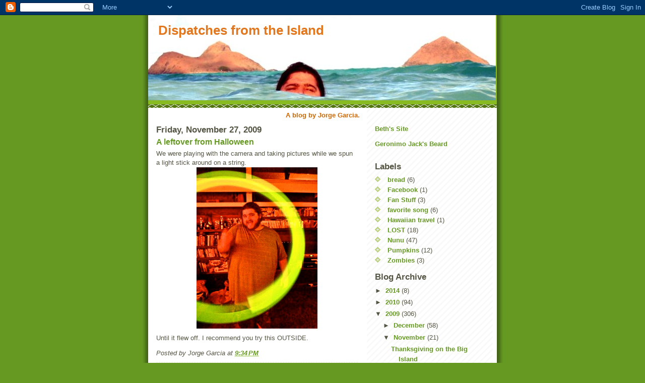

--- FILE ---
content_type: text/html; charset=UTF-8
request_url: https://dispatchesfromtheisland.blogspot.com/2009/11/leftover-from-halloween.html
body_size: 14566
content:
<!DOCTYPE html>
<html dir='ltr' xmlns='http://www.w3.org/1999/xhtml' xmlns:b='http://www.google.com/2005/gml/b' xmlns:data='http://www.google.com/2005/gml/data' xmlns:expr='http://www.google.com/2005/gml/expr'>
<head>
<link href='https://www.blogger.com/static/v1/widgets/2944754296-widget_css_bundle.css' rel='stylesheet' type='text/css'/>
<meta content='text/html; charset=UTF-8' http-equiv='Content-Type'/>
<meta content='blogger' name='generator'/>
<link href='https://dispatchesfromtheisland.blogspot.com/favicon.ico' rel='icon' type='image/x-icon'/>
<link href='http://dispatchesfromtheisland.blogspot.com/2009/11/leftover-from-halloween.html' rel='canonical'/>
<link rel="alternate" type="application/atom+xml" title="Dispatches from the Island - Atom" href="https://dispatchesfromtheisland.blogspot.com/feeds/posts/default" />
<link rel="alternate" type="application/rss+xml" title="Dispatches from the Island - RSS" href="https://dispatchesfromtheisland.blogspot.com/feeds/posts/default?alt=rss" />
<link rel="service.post" type="application/atom+xml" title="Dispatches from the Island - Atom" href="https://www.blogger.com/feeds/4709135205683579877/posts/default" />

<link rel="alternate" type="application/atom+xml" title="Dispatches from the Island - Atom" href="https://dispatchesfromtheisland.blogspot.com/feeds/3905578305597951563/comments/default" />
<!--Can't find substitution for tag [blog.ieCssRetrofitLinks]-->
<link href='https://blogger.googleusercontent.com/img/b/R29vZ2xl/AVvXsEg0EdBniYMwKKyFU1xUzKTpclO8tITgIwjrwTpWPrbmdBewDjxlTYFyX6_CpKl_sggyWz3hIXDztCwJ4xks9LiJzb_lc3qigolVGvrX3cLMIRYPqHhbwWAp7SaqXMWSTQM9cNjsHgkWak8/s320/PA310072.jpg' rel='image_src'/>
<meta content='http://dispatchesfromtheisland.blogspot.com/2009/11/leftover-from-halloween.html' property='og:url'/>
<meta content='A leftover from Halloween' property='og:title'/>
<meta content='We were playing with the camera and taking pictures while we spun a light stick around on a string. Until it flew off. I recommend you try t...' property='og:description'/>
<meta content='https://blogger.googleusercontent.com/img/b/R29vZ2xl/AVvXsEg0EdBniYMwKKyFU1xUzKTpclO8tITgIwjrwTpWPrbmdBewDjxlTYFyX6_CpKl_sggyWz3hIXDztCwJ4xks9LiJzb_lc3qigolVGvrX3cLMIRYPqHhbwWAp7SaqXMWSTQM9cNjsHgkWak8/w1200-h630-p-k-no-nu/PA310072.jpg' property='og:image'/>
<title>Dispatches from the Island: A leftover from Halloween</title>
<style id='page-skin-1' type='text/css'><!--
/*
-----------------------------------------------
Blogger Template Style
Name:     Son of Moto (Mean Green Blogging Machine variation)
Date:     23 Feb 2004
Updated by: Blogger Team
----------------------------------------------- */
/* Primary layout */
body {
margin: 0;
padding: 0;
border: 0;
text-align: center;
color: #555544;
background: #692 url(https://resources.blogblog.com/blogblog/data/moto_son/outerwrap.gif) top center repeat-y;
font-size: small;
}
img {
border: 0;
display: block;
}
.clear {
clear: both;
}
/* Wrapper */
#outer-wrapper {
margin: 0 auto;
border: 0;
width: 692px;
text-align: left;
background: #ffffff url(https://resources.blogblog.com/blogblog/data/moto_son/innerwrap.gif) top right repeat-y;
font: normal normal 100% tahoma, 'Trebuchet MS', lucida, helvetica, sans-serif;
}
/* Header */
#header-wrapper	{
background: #8b2 url(https://resources.blogblog.com/blogblog/data/moto_son/headbotborder.gif) bottom left repeat-x;
margin: 0 auto;
padding-top: 0;
padding-right: 0;
padding-bottom: 15px;
padding-left: 0;
border: 0;
}
#header h1 {
text-align: left;
font-size: 200%;
color: #e1771e;
margin: 0;
padding-top: 15px;
padding-right: 20px;
padding-bottom: 0;
padding-left: 20px;
background-image: url(https://resources.blogblog.com/blogblog/data/moto_son/topper.gif);
background-repeat: repeat-x;
background-position: top left;
}
h1 a, h1 a:link, h1 a:visited {
color: #e1771e;
}
#header .description {
font-size: 110%;
text-align: left;
padding-top: 3px;
padding-right: 20px;
padding-bottom: 10px;
padding-left: 23px;
margin: 0;
line-height:140%;
color: #ffffee;
}
/* Inner layout */
#content-wrapper {
padding: 0 16px;
}
#main {
width: 400px;
float: left;
word-wrap: break-word; /* fix for long text breaking sidebar float in IE */
overflow: hidden;     /* fix for long non-text content breaking IE sidebar float */
}
#sidebar {
width: 226px;
float: right;
color: #555544;
word-wrap: break-word; /* fix for long text breaking sidebar float in IE */
overflow: hidden;     /* fix for long non-text content breaking IE sidebar float */
}
/* Bottom layout */
#footer	{
clear: left;
margin: 0;
padding: 0 20px;
border: 0;
text-align: left;
border-top: 1px solid #f9f9f9;
}
#footer .widget	{
text-align: left;
margin: 0;
padding: 10px 0;
background-color: transparent;
}
/* Default links 	*/
a:link, a:visited {
font-weight: bold;
text-decoration: none;
color: #669922;
background: transparent;
}
a:hover {
font-weight: bold;
text-decoration: underline;
color: #000000;
background: transparent;
}
a:active {
font-weight : bold;
text-decoration : none;
color: #000000;
background: transparent;
}
/* Typography */
.main p, .sidebar p, .post-body {
line-height: 140%;
margin-top: 5px;
margin-bottom: 1em;
}
.post-body blockquote {
line-height:1.3em;
}
h2, h3, h4, h5	{
margin: 0;
padding: 0;
}
h2 {
font-size: 130%;
}
h2.date-header {
color: #555544;
}
.post h3 {
margin-top: 5px;
font-size: 120%;
}
.post-footer {
font-style: italic;
}
.sidebar h2 {
color: #555544;
}
.sidebar .widget {
margin-top: 12px;
margin-right: 0;
margin-bottom: 13px;
margin-left: 0;
padding: 0;
}
.main .widget {
margin-top: 12px;
margin-right: 0;
margin-bottom: 0;
margin-left: 0;
}
li  {
line-height: 160%;
}
.sidebar ul {
margin-left: 0;
margin-top: 0;
padding-left: 0;
}
.sidebar ul li {
list-style: disc url(https://resources.blogblog.com/blogblog/data/moto_son/diamond.gif) inside;
vertical-align: top;
padding: 0;
margin: 0;
}
.widget-content {
margin-top: 0.5em;
}
/* Profile
----------------------------------------------- */
.profile-datablock {
margin-top: 3px;
margin-right: 0;
margin-bottom: 5px;
margin-left: 0;
line-height: 140%;
}
.profile-textblock {
margin-left: 0;
}
.profile-img {
float: left;
margin-top: 0;
margin-right: 5px;
margin-bottom: 5px;
margin-left: 0;
border:4px solid #8b2;
}
#comments  {
border: 0;
border-top: 1px dashed #eed;
margin-top: 10px;
margin-right: 0;
margin-bottom: 0;
margin-left: 0;
padding: 0;
}
#comments h4	{
margin-top: 10px;
font-weight: normal;
font-style: italic;
text-transform: uppercase;
letter-spacing: 1px;
}
#comments dl dt 	{
font-weight: bold;
font-style: italic;
margin-top: 35px;
padding-top: 1px;
padding-right: 0;
padding-bottom: 0;
padding-left: 18px;
background: transparent url(https://resources.blogblog.com/blogblog/data/moto_son/commentbug.gif) top left no-repeat;
}
#comments dl dd	{
padding: 0;
margin: 0;
}
.deleted-comment {
font-style:italic;
color:gray;
}
.feed-links {
clear: both;
line-height: 2.5em;
}
#blog-pager-newer-link {
float: left;
}
#blog-pager-older-link {
float: right;
}
#blog-pager {
text-align: center;
}
/** Page structure tweaks for layout editor wireframe */
body#layout #outer-wrapper {
padding-top: 0;
}
body#layout #header,
body#layout #content-wrapper,
body#layout #footer {
padding: 0;
}

--></style>
<link href='https://www.blogger.com/dyn-css/authorization.css?targetBlogID=4709135205683579877&amp;zx=d539de87-be5f-4654-8250-f4ad2e41c594' media='none' onload='if(media!=&#39;all&#39;)media=&#39;all&#39;' rel='stylesheet'/><noscript><link href='https://www.blogger.com/dyn-css/authorization.css?targetBlogID=4709135205683579877&amp;zx=d539de87-be5f-4654-8250-f4ad2e41c594' rel='stylesheet'/></noscript>
<meta name='google-adsense-platform-account' content='ca-host-pub-1556223355139109'/>
<meta name='google-adsense-platform-domain' content='blogspot.com'/>

</head>
<body>
<div class='navbar section' id='navbar'><div class='widget Navbar' data-version='1' id='Navbar1'><script type="text/javascript">
    function setAttributeOnload(object, attribute, val) {
      if(window.addEventListener) {
        window.addEventListener('load',
          function(){ object[attribute] = val; }, false);
      } else {
        window.attachEvent('onload', function(){ object[attribute] = val; });
      }
    }
  </script>
<div id="navbar-iframe-container"></div>
<script type="text/javascript" src="https://apis.google.com/js/platform.js"></script>
<script type="text/javascript">
      gapi.load("gapi.iframes:gapi.iframes.style.bubble", function() {
        if (gapi.iframes && gapi.iframes.getContext) {
          gapi.iframes.getContext().openChild({
              url: 'https://www.blogger.com/navbar/4709135205683579877?po\x3d3905578305597951563\x26origin\x3dhttps://dispatchesfromtheisland.blogspot.com',
              where: document.getElementById("navbar-iframe-container"),
              id: "navbar-iframe"
          });
        }
      });
    </script><script type="text/javascript">
(function() {
var script = document.createElement('script');
script.type = 'text/javascript';
script.src = '//pagead2.googlesyndication.com/pagead/js/google_top_exp.js';
var head = document.getElementsByTagName('head')[0];
if (head) {
head.appendChild(script);
}})();
</script>
</div></div>
<div id='outer-wrapper'><div id='wrap2'>
<!-- skip links for text browsers -->
<span id='skiplinks' style='display:none;'>
<a href='#main'>skip to main </a> |
      <a href='#sidebar'>skip to sidebar</a>
</span>
<div id='header-wrapper'>
<div class='header section' id='header'><div class='widget Header' data-version='1' id='Header1'>
<div id='header-inner' style='background-image: url("https://blogger.googleusercontent.com/img/b/R29vZ2xl/AVvXsEjelSUu40f187FLxtwZhyphenhyphenf-iTPMYD3l49RV_zQrpkvKP1DzGbaF6-vL41a41Z0-wNKJnOjRsz6v6X7vV73lV2WN0HuH72iTnx7bf9r7gSg4CGyf6DcdfG8kbsjTOP3w_4vxYoR8mKDXPiOK/s1600-r/PA030162.jpg"); background-position: left; width: 690px; min-height: 169px; _height: 169px; background-repeat: no-repeat; '>
<div class='titlewrapper' style='background: transparent'>
<h1 class='title' style='background: transparent; border-width: 0px'>
<a href='https://dispatchesfromtheisland.blogspot.com/'>
Dispatches from the Island
</a>
</h1>
</div>
<div class='descriptionwrapper'>
<p class='description'><span>
</span></p>
</div>
</div>
</div></div>
</div>
<div id='content-wrapper'>
<div id='crosscol-wrapper' style='text-align:center'>
<div class='crosscol section' id='crosscol'><div class='widget Text' data-version='1' id='Text3'>
<div class='widget-content'>
<b><span class="Apple-style-span"  style="color:#CC6600;">A blog by Jorge Garcia.</span></b>
</div>
<div class='clear'></div>
</div></div>
</div>
<div id='main-wrapper'>
<div class='main section' id='main'><div class='widget Blog' data-version='1' id='Blog1'>
<div class='blog-posts hfeed'>

          <div class="date-outer">
        
<h2 class='date-header'><span>Friday, November 27, 2009</span></h2>

          <div class="date-posts">
        
<div class='post-outer'>
<div class='post hentry uncustomized-post-template'>
<a name='3905578305597951563'></a>
<h3 class='post-title entry-title'>
<a href='https://dispatchesfromtheisland.blogspot.com/2009/11/leftover-from-halloween.html'>A leftover from Halloween</a>
</h3>
<div class='post-header'>
<div class='post-header-line-1'></div>
</div>
<div class='post-body entry-content'>
<div style="text-align: left;">We were playing with the camera and taking pictures while we spun a light stick around on a string. </div><img alt="" border="0" id="BLOGGER_PHOTO_ID_5408281991443982386" src="https://blogger.googleusercontent.com/img/b/R29vZ2xl/AVvXsEg0EdBniYMwKKyFU1xUzKTpclO8tITgIwjrwTpWPrbmdBewDjxlTYFyX6_CpKl_sggyWz3hIXDztCwJ4xks9LiJzb_lc3qigolVGvrX3cLMIRYPqHhbwWAp7SaqXMWSTQM9cNjsHgkWak8/s320/PA310072.jpg" style="display:block; margin:0px auto 10px; text-align:center;cursor:pointer; cursor:hand;width: 240px; height: 320px;" />Until it flew off. I recommend you try this OUTSIDE.
<div style='clear: both;'></div>
</div>
<div class='post-footer'>
<div class='post-footer-line post-footer-line-1'>
<span class='post-author vcard'>
Posted by
<span class='fn'>Jorge Garcia</span>
</span>
<span class='post-timestamp'>
at
<a class='timestamp-link' href='https://dispatchesfromtheisland.blogspot.com/2009/11/leftover-from-halloween.html' rel='bookmark' title='permanent link'><abbr class='published' title='2009-11-27T21:34:00-08:00'>9:34&#8239;PM</abbr></a>
</span>
<span class='reaction-buttons'>
</span>
<span class='star-ratings'>
</span>
<span class='post-comment-link'>
</span>
<span class='post-backlinks post-comment-link'>
</span>
<span class='post-icons'>
<span class='item-control blog-admin pid-1211747044'>
<a href='https://www.blogger.com/post-edit.g?blogID=4709135205683579877&postID=3905578305597951563&from=pencil' title='Edit Post'>
<img alt='' class='icon-action' height='18' src='https://resources.blogblog.com/img/icon18_edit_allbkg.gif' width='18'/>
</a>
</span>
</span>
</div>
<div class='post-footer-line post-footer-line-2'>
<span class='post-labels'>
</span>
</div>
<div class='post-footer-line post-footer-line-3'>
<span class='post-location'>
</span>
</div>
</div>
</div>
<div class='comments' id='comments'>
<a name='comments'></a>
<h4>
23
comments:
        
</h4>
<dl class='avatar-comment-indent' id='comments-block'>
<dt class='comment-author ' id='c7471833775702399168'>
<a name='c7471833775702399168'></a>
<div class="avatar-image-container vcard"><span dir="ltr"><a href="https://www.blogger.com/profile/09371549075501427246" target="" rel="nofollow" onclick="" class="avatar-hovercard" id="av-7471833775702399168-09371549075501427246"><img src="https://resources.blogblog.com/img/blank.gif" width="35" height="35" class="delayLoad" style="display: none;" longdesc="//blogger.googleusercontent.com/img/b/R29vZ2xl/AVvXsEgOCEU7X0wyrORdSdAO11LAigKTrd3J2ZNayInlFuc-NHjhvP3xyg4VHzpRPB2k1_xEJl64doIM6e4-VW7N5uMiXPV2oRk4BadnNjLY5Lw8Vm9dSdgz5ZPqKLDR4gHHBf0/s45-c/orange.jpg" alt="" title="Rachel">

<noscript><img src="//blogger.googleusercontent.com/img/b/R29vZ2xl/AVvXsEgOCEU7X0wyrORdSdAO11LAigKTrd3J2ZNayInlFuc-NHjhvP3xyg4VHzpRPB2k1_xEJl64doIM6e4-VW7N5uMiXPV2oRk4BadnNjLY5Lw8Vm9dSdgz5ZPqKLDR4gHHBf0/s45-c/orange.jpg" width="35" height="35" class="photo" alt=""></noscript></a></span></div>
<a href='https://www.blogger.com/profile/09371549075501427246' rel='nofollow'>Rachel</a>
said...
</dt>
<dd class='comment-body'>
<p>wow, awesome photo!!</p>
</dd>
<dd class='comment-footer'>
<span class='comment-timestamp'>
<a href='https://dispatchesfromtheisland.blogspot.com/2009/11/leftover-from-halloween.html?showComment=1259389816901#c7471833775702399168' title='comment permalink'>
November 27, 2009 at 10:30&#8239;PM
</a>
<span class='item-control blog-admin pid-14181309'>
<a class='comment-delete' href='https://www.blogger.com/comment/delete/4709135205683579877/7471833775702399168' title='Delete Comment'>
<img src='https://resources.blogblog.com/img/icon_delete13.gif'/>
</a>
</span>
</span>
</dd>
<dt class='comment-author ' id='c3770049393948130758'>
<a name='c3770049393948130758'></a>
<div class="avatar-image-container vcard"><span dir="ltr"><a href="https://www.blogger.com/profile/11874845054383835647" target="" rel="nofollow" onclick="" class="avatar-hovercard" id="av-3770049393948130758-11874845054383835647"><img src="https://resources.blogblog.com/img/blank.gif" width="35" height="35" class="delayLoad" style="display: none;" longdesc="//blogger.googleusercontent.com/img/b/R29vZ2xl/AVvXsEixUukfhY_o3Mbzl7fti5wN4ar7Sm5IsC-hmLef7MFRdDi_j3JrWvQpZIgCEm0KYqH-Pea1uotG1Osek6G0LOoJAnmzhvtRBIDE1Mko27663fSvJbznStogkqUVdUemQ5A/s45-c/yummei-karasu-low-commission-tiefling.jpg" alt="" title="April">

<noscript><img src="//blogger.googleusercontent.com/img/b/R29vZ2xl/AVvXsEixUukfhY_o3Mbzl7fti5wN4ar7Sm5IsC-hmLef7MFRdDi_j3JrWvQpZIgCEm0KYqH-Pea1uotG1Osek6G0LOoJAnmzhvtRBIDE1Mko27663fSvJbznStogkqUVdUemQ5A/s45-c/yummei-karasu-low-commission-tiefling.jpg" width="35" height="35" class="photo" alt=""></noscript></a></span></div>
<a href='https://www.blogger.com/profile/11874845054383835647' rel='nofollow'>April</a>
said...
</dt>
<dd class='comment-body'>
<p>that would make a great poster ;-)</p>
</dd>
<dd class='comment-footer'>
<span class='comment-timestamp'>
<a href='https://dispatchesfromtheisland.blogspot.com/2009/11/leftover-from-halloween.html?showComment=1259389994209#c3770049393948130758' title='comment permalink'>
November 27, 2009 at 10:33&#8239;PM
</a>
<span class='item-control blog-admin pid-2110498346'>
<a class='comment-delete' href='https://www.blogger.com/comment/delete/4709135205683579877/3770049393948130758' title='Delete Comment'>
<img src='https://resources.blogblog.com/img/icon_delete13.gif'/>
</a>
</span>
</span>
</dd>
<dt class='comment-author ' id='c2768746043825120233'>
<a name='c2768746043825120233'></a>
<div class="avatar-image-container vcard"><span dir="ltr"><a href="https://www.blogger.com/profile/02307062076527518464" target="" rel="nofollow" onclick="" class="avatar-hovercard" id="av-2768746043825120233-02307062076527518464"><img src="https://resources.blogblog.com/img/blank.gif" width="35" height="35" class="delayLoad" style="display: none;" longdesc="//3.bp.blogspot.com/_eqBEa59icZM/SapNSXDdBwI/AAAAAAAAABY/aHiXQCXiLHs/S45-s35/IMG_2396.jpg" alt="" title="Heather (a.k.a. Bella)">

<noscript><img src="//3.bp.blogspot.com/_eqBEa59icZM/SapNSXDdBwI/AAAAAAAAABY/aHiXQCXiLHs/S45-s35/IMG_2396.jpg" width="35" height="35" class="photo" alt=""></noscript></a></span></div>
<a href='https://www.blogger.com/profile/02307062076527518464' rel='nofollow'>Heather (a.k.a. Bella)</a>
said...
</dt>
<dd class='comment-body'>
<p>Awesome. A man after my own heart. I took these a couple of years ago: http://www.flickr.com/photos/mermaid/sets/1504179/</p>
</dd>
<dd class='comment-footer'>
<span class='comment-timestamp'>
<a href='https://dispatchesfromtheisland.blogspot.com/2009/11/leftover-from-halloween.html?showComment=1259389994210#c2768746043825120233' title='comment permalink'>
November 27, 2009 at 10:33&#8239;PM
</a>
<span class='item-control blog-admin pid-912039904'>
<a class='comment-delete' href='https://www.blogger.com/comment/delete/4709135205683579877/2768746043825120233' title='Delete Comment'>
<img src='https://resources.blogblog.com/img/icon_delete13.gif'/>
</a>
</span>
</span>
</dd>
<dt class='comment-author ' id='c5258601022272306824'>
<a name='c5258601022272306824'></a>
<div class="avatar-image-container vcard"><span dir="ltr"><a href="https://www.blogger.com/profile/13159056555310099138" target="" rel="nofollow" onclick="" class="avatar-hovercard" id="av-5258601022272306824-13159056555310099138"><img src="https://resources.blogblog.com/img/blank.gif" width="35" height="35" class="delayLoad" style="display: none;" longdesc="//blogger.googleusercontent.com/img/b/R29vZ2xl/AVvXsEg3JMmzjWqlQZZVR8RP0o5jDmevZC7bpCItnTgkAYy2bvTGdqm1ktssenIj0AOT7DmlYgv6UaCriswCB8o6Tt8okZHVlgY_9Fjcz6TfheFDfA5m3z1t6rYA6Ktpj-zjCVA/s45-c/aca.jpg" alt="" title="Eugen Caitaz">

<noscript><img src="//blogger.googleusercontent.com/img/b/R29vZ2xl/AVvXsEg3JMmzjWqlQZZVR8RP0o5jDmevZC7bpCItnTgkAYy2bvTGdqm1ktssenIj0AOT7DmlYgv6UaCriswCB8o6Tt8okZHVlgY_9Fjcz6TfheFDfA5m3z1t6rYA6Ktpj-zjCVA/s45-c/aca.jpg" width="35" height="35" class="photo" alt=""></noscript></a></span></div>
<a href='https://www.blogger.com/profile/13159056555310099138' rel='nofollow'>Eugen Caitaz</a>
said...
</dt>
<dd class='comment-body'>
<p>Cool idea!!!</p>
</dd>
<dd class='comment-footer'>
<span class='comment-timestamp'>
<a href='https://dispatchesfromtheisland.blogspot.com/2009/11/leftover-from-halloween.html?showComment=1259394683334#c5258601022272306824' title='comment permalink'>
November 27, 2009 at 11:51&#8239;PM
</a>
<span class='item-control blog-admin pid-1395938392'>
<a class='comment-delete' href='https://www.blogger.com/comment/delete/4709135205683579877/5258601022272306824' title='Delete Comment'>
<img src='https://resources.blogblog.com/img/icon_delete13.gif'/>
</a>
</span>
</span>
</dd>
<dt class='comment-author ' id='c5007720228553469689'>
<a name='c5007720228553469689'></a>
<div class="avatar-image-container vcard"><span dir="ltr"><a href="https://www.blogger.com/profile/10581172550523769819" target="" rel="nofollow" onclick="" class="avatar-hovercard" id="av-5007720228553469689-10581172550523769819"><img src="https://resources.blogblog.com/img/blank.gif" width="35" height="35" class="delayLoad" style="display: none;" longdesc="//blogger.googleusercontent.com/img/b/R29vZ2xl/AVvXsEhNlZS0OhLFYeTboSj5hW3IBAv4_2mpblIJ6u6GU4ocTvlqv8P5r4Wd8f5bXYYAfR7eLmvF8mGzrapx4VR2xwOz1adMzqp3sXNcB22VeyRKSQt2SnPVnk1azJziQjSBzg/s45-c/avatar56.jpg" alt="" title="Rosemary Bats">

<noscript><img src="//blogger.googleusercontent.com/img/b/R29vZ2xl/AVvXsEhNlZS0OhLFYeTboSj5hW3IBAv4_2mpblIJ6u6GU4ocTvlqv8P5r4Wd8f5bXYYAfR7eLmvF8mGzrapx4VR2xwOz1adMzqp3sXNcB22VeyRKSQt2SnPVnk1azJziQjSBzg/s45-c/avatar56.jpg" width="35" height="35" class="photo" alt=""></noscript></a></span></div>
<a href='https://www.blogger.com/profile/10581172550523769819' rel='nofollow'>Rosemary Bats</a>
said...
</dt>
<dd class='comment-body'>
<p>Did it break anything?</p>
</dd>
<dd class='comment-footer'>
<span class='comment-timestamp'>
<a href='https://dispatchesfromtheisland.blogspot.com/2009/11/leftover-from-halloween.html?showComment=1259395496486#c5007720228553469689' title='comment permalink'>
November 28, 2009 at 12:04&#8239;AM
</a>
<span class='item-control blog-admin pid-760959858'>
<a class='comment-delete' href='https://www.blogger.com/comment/delete/4709135205683579877/5007720228553469689' title='Delete Comment'>
<img src='https://resources.blogblog.com/img/icon_delete13.gif'/>
</a>
</span>
</span>
</dd>
<dt class='comment-author ' id='c2237060059884929589'>
<a name='c2237060059884929589'></a>
<div class="avatar-image-container vcard"><span dir="ltr"><a href="https://www.blogger.com/profile/07349464047189432126" target="" rel="nofollow" onclick="" class="avatar-hovercard" id="av-2237060059884929589-07349464047189432126"><img src="https://resources.blogblog.com/img/blank.gif" width="35" height="35" class="delayLoad" style="display: none;" longdesc="//blogger.googleusercontent.com/img/b/R29vZ2xl/AVvXsEhdxYKjLhwIuET0WBxT1BVO3tb00iAoNG-iwhGnTfd5fADzZCnwRxX6BtLuSuF1warKJGP9qjcHFmFXoWdQhsVKMT2M3XsrBDShTlX6cxnet33dHMMZrHfGeNAaelele7k/s45-c/AtomBlonde.jpg" alt="" title="AtomBlonde">

<noscript><img src="//blogger.googleusercontent.com/img/b/R29vZ2xl/AVvXsEhdxYKjLhwIuET0WBxT1BVO3tb00iAoNG-iwhGnTfd5fADzZCnwRxX6BtLuSuF1warKJGP9qjcHFmFXoWdQhsVKMT2M3XsrBDShTlX6cxnet33dHMMZrHfGeNAaelele7k/s45-c/AtomBlonde.jpg" width="35" height="35" class="photo" alt=""></noscript></a></span></div>
<a href='https://www.blogger.com/profile/07349464047189432126' rel='nofollow'>AtomBlonde</a>
said...
</dt>
<dd class='comment-body'>
<p>Oh, but the glee on your face!!! Hope you can glue back together whatever it crashed into...</p>
</dd>
<dd class='comment-footer'>
<span class='comment-timestamp'>
<a href='https://dispatchesfromtheisland.blogspot.com/2009/11/leftover-from-halloween.html?showComment=1259402725252#c2237060059884929589' title='comment permalink'>
November 28, 2009 at 2:05&#8239;AM
</a>
<span class='item-control blog-admin pid-990462244'>
<a class='comment-delete' href='https://www.blogger.com/comment/delete/4709135205683579877/2237060059884929589' title='Delete Comment'>
<img src='https://resources.blogblog.com/img/icon_delete13.gif'/>
</a>
</span>
</span>
</dd>
<dt class='comment-author ' id='c6813595834399381046'>
<a name='c6813595834399381046'></a>
<div class="avatar-image-container avatar-stock"><span dir="ltr"><a href="https://www.blogger.com/profile/11603037642880293911" target="" rel="nofollow" onclick="" class="avatar-hovercard" id="av-6813595834399381046-11603037642880293911"><img src="//www.blogger.com/img/blogger_logo_round_35.png" width="35" height="35" alt="" title="elainemarieg">

</a></span></div>
<a href='https://www.blogger.com/profile/11603037642880293911' rel='nofollow'>elainemarieg</a>
said...
</dt>
<dd class='comment-body'>
<p>Love your blog Jorge!</p>
</dd>
<dd class='comment-footer'>
<span class='comment-timestamp'>
<a href='https://dispatchesfromtheisland.blogspot.com/2009/11/leftover-from-halloween.html?showComment=1259411993882#c6813595834399381046' title='comment permalink'>
November 28, 2009 at 4:39&#8239;AM
</a>
<span class='item-control blog-admin pid-916354905'>
<a class='comment-delete' href='https://www.blogger.com/comment/delete/4709135205683579877/6813595834399381046' title='Delete Comment'>
<img src='https://resources.blogblog.com/img/icon_delete13.gif'/>
</a>
</span>
</span>
</dd>
<dt class='comment-author ' id='c1307806988355410308'>
<a name='c1307806988355410308'></a>
<div class="avatar-image-container vcard"><span dir="ltr"><a href="https://www.blogger.com/profile/07191855305749074736" target="" rel="nofollow" onclick="" class="avatar-hovercard" id="av-1307806988355410308-07191855305749074736"><img src="https://resources.blogblog.com/img/blank.gif" width="35" height="35" class="delayLoad" style="display: none;" longdesc="//blogger.googleusercontent.com/img/b/R29vZ2xl/AVvXsEh-cQ6AW3tKCnpxipq61sX10ksQCPW_F5DUYtq9XS8F1pX0kJD4SL7JmDE-vq-qjeDw8rXgIaRcpTfCGC0RU4cccknt7EXPzoqSly8hiGn_Y9dX2VcW8hFF7QW48-IbrlI/s45-c/erinbirds.JPG" alt="" title="Erin">

<noscript><img src="//blogger.googleusercontent.com/img/b/R29vZ2xl/AVvXsEh-cQ6AW3tKCnpxipq61sX10ksQCPW_F5DUYtq9XS8F1pX0kJD4SL7JmDE-vq-qjeDw8rXgIaRcpTfCGC0RU4cccknt7EXPzoqSly8hiGn_Y9dX2VcW8hFF7QW48-IbrlI/s45-c/erinbirds.JPG" width="35" height="35" class="photo" alt=""></noscript></a></span></div>
<a href='https://www.blogger.com/profile/07191855305749074736' rel='nofollow'>Erin</a>
said...
</dt>
<dd class='comment-body'>
<p>LOL!  I hope nothing broke...</p>
</dd>
<dd class='comment-footer'>
<span class='comment-timestamp'>
<a href='https://dispatchesfromtheisland.blogspot.com/2009/11/leftover-from-halloween.html?showComment=1259415405746#c1307806988355410308' title='comment permalink'>
November 28, 2009 at 5:36&#8239;AM
</a>
<span class='item-control blog-admin pid-1899094806'>
<a class='comment-delete' href='https://www.blogger.com/comment/delete/4709135205683579877/1307806988355410308' title='Delete Comment'>
<img src='https://resources.blogblog.com/img/icon_delete13.gif'/>
</a>
</span>
</span>
</dd>
<dt class='comment-author ' id='c7781879809146221274'>
<a name='c7781879809146221274'></a>
<div class="avatar-image-container vcard"><span dir="ltr"><a href="https://www.blogger.com/profile/13641817573750901980" target="" rel="nofollow" onclick="" class="avatar-hovercard" id="av-7781879809146221274-13641817573750901980"><img src="https://resources.blogblog.com/img/blank.gif" width="35" height="35" class="delayLoad" style="display: none;" longdesc="//blogger.googleusercontent.com/img/b/R29vZ2xl/AVvXsEgM5tD5XFiBW6--lhkcXgifihmh8Vk5dEWe2aQnQV4YZvB0DnGoeOH3t3YplqcFMdl3uJNHV2W1DevIocz8OzK9NMCHHBmZbbIemc8e6n75tWxZc6UkEjgn92gc78btQBk/s45-c/150115+Emily-Super-Slouchy-Crochet-Hat-Free-Pattern-by-Jessie-At-Home.jpg" alt="" title="Jessie Rayot">

<noscript><img src="//blogger.googleusercontent.com/img/b/R29vZ2xl/AVvXsEgM5tD5XFiBW6--lhkcXgifihmh8Vk5dEWe2aQnQV4YZvB0DnGoeOH3t3YplqcFMdl3uJNHV2W1DevIocz8OzK9NMCHHBmZbbIemc8e6n75tWxZc6UkEjgn92gc78btQBk/s45-c/150115+Emily-Super-Slouchy-Crochet-Hat-Free-Pattern-by-Jessie-At-Home.jpg" width="35" height="35" class="photo" alt=""></noscript></a></span></div>
<a href='https://www.blogger.com/profile/13641817573750901980' rel='nofollow'>Jessie Rayot</a>
said...
</dt>
<dd class='comment-body'>
<p>OK, that was funny. Thanks for the laugh this morning. It sounds like you and Beth have a very fun life! Never stop, it will keep you young forever!</p>
</dd>
<dd class='comment-footer'>
<span class='comment-timestamp'>
<a href='https://dispatchesfromtheisland.blogspot.com/2009/11/leftover-from-halloween.html?showComment=1259415883253#c7781879809146221274' title='comment permalink'>
November 28, 2009 at 5:44&#8239;AM
</a>
<span class='item-control blog-admin pid-889883739'>
<a class='comment-delete' href='https://www.blogger.com/comment/delete/4709135205683579877/7781879809146221274' title='Delete Comment'>
<img src='https://resources.blogblog.com/img/icon_delete13.gif'/>
</a>
</span>
</span>
</dd>
<dt class='comment-author ' id='c4474164188208073591'>
<a name='c4474164188208073591'></a>
<div class="avatar-image-container avatar-stock"><span dir="ltr"><a href="https://www.blogger.com/profile/07708812202553391107" target="" rel="nofollow" onclick="" class="avatar-hovercard" id="av-4474164188208073591-07708812202553391107"><img src="//www.blogger.com/img/blogger_logo_round_35.png" width="35" height="35" alt="" title="corofin">

</a></span></div>
<a href='https://www.blogger.com/profile/07708812202553391107' rel='nofollow'>corofin</a>
said...
</dt>
<dd class='comment-body'>
<p>Nice one!</p>
</dd>
<dd class='comment-footer'>
<span class='comment-timestamp'>
<a href='https://dispatchesfromtheisland.blogspot.com/2009/11/leftover-from-halloween.html?showComment=1259417743793#c4474164188208073591' title='comment permalink'>
November 28, 2009 at 6:15&#8239;AM
</a>
<span class='item-control blog-admin pid-775051593'>
<a class='comment-delete' href='https://www.blogger.com/comment/delete/4709135205683579877/4474164188208073591' title='Delete Comment'>
<img src='https://resources.blogblog.com/img/icon_delete13.gif'/>
</a>
</span>
</span>
</dd>
<dt class='comment-author ' id='c3456846816095759599'>
<a name='c3456846816095759599'></a>
<div class="avatar-image-container avatar-stock"><span dir="ltr"><a href="https://www.blogger.com/profile/02477134494276697131" target="" rel="nofollow" onclick="" class="avatar-hovercard" id="av-3456846816095759599-02477134494276697131"><img src="//www.blogger.com/img/blogger_logo_round_35.png" width="35" height="35" alt="" title="Kiraa">

</a></span></div>
<a href='https://www.blogger.com/profile/02477134494276697131' rel='nofollow'>Kiraa</a>
said...
</dt>
<dd class='comment-body'>
<p>Too funny! Did you break anything?</p>
</dd>
<dd class='comment-footer'>
<span class='comment-timestamp'>
<a href='https://dispatchesfromtheisland.blogspot.com/2009/11/leftover-from-halloween.html?showComment=1259421976030#c3456846816095759599' title='comment permalink'>
November 28, 2009 at 7:26&#8239;AM
</a>
<span class='item-control blog-admin pid-678231922'>
<a class='comment-delete' href='https://www.blogger.com/comment/delete/4709135205683579877/3456846816095759599' title='Delete Comment'>
<img src='https://resources.blogblog.com/img/icon_delete13.gif'/>
</a>
</span>
</span>
</dd>
<dt class='comment-author ' id='c6846184113442101980'>
<a name='c6846184113442101980'></a>
<div class="avatar-image-container vcard"><span dir="ltr"><a href="https://www.blogger.com/profile/13209089912799406782" target="" rel="nofollow" onclick="" class="avatar-hovercard" id="av-6846184113442101980-13209089912799406782"><img src="https://resources.blogblog.com/img/blank.gif" width="35" height="35" class="delayLoad" style="display: none;" longdesc="//blogger.googleusercontent.com/img/b/R29vZ2xl/AVvXsEhZ8Jw-cmzwdMqmzjUpA308wDI55I0vMDnJ6_QCE_UkWXOJa8YroEa-iRb2EgMLDmPKWZ_cAdHGEPLlrf-A1i0frXJucxJWCU-kZXXyhliaE390O-Pl8F_niyKr-Qw79A/s45-c/DSCF0772.JPG" alt="" title="Evonne">

<noscript><img src="//blogger.googleusercontent.com/img/b/R29vZ2xl/AVvXsEhZ8Jw-cmzwdMqmzjUpA308wDI55I0vMDnJ6_QCE_UkWXOJa8YroEa-iRb2EgMLDmPKWZ_cAdHGEPLlrf-A1i0frXJucxJWCU-kZXXyhliaE390O-Pl8F_niyKr-Qw79A/s45-c/DSCF0772.JPG" width="35" height="35" class="photo" alt=""></noscript></a></span></div>
<a href='https://www.blogger.com/profile/13209089912799406782' rel='nofollow'>Evonne</a>
said...
</dt>
<dd class='comment-body'>
<p>How did Miss Nunu like the show?</p>
</dd>
<dd class='comment-footer'>
<span class='comment-timestamp'>
<a href='https://dispatchesfromtheisland.blogspot.com/2009/11/leftover-from-halloween.html?showComment=1259432100111#c6846184113442101980' title='comment permalink'>
November 28, 2009 at 10:15&#8239;AM
</a>
<span class='item-control blog-admin pid-1803706675'>
<a class='comment-delete' href='https://www.blogger.com/comment/delete/4709135205683579877/6846184113442101980' title='Delete Comment'>
<img src='https://resources.blogblog.com/img/icon_delete13.gif'/>
</a>
</span>
</span>
</dd>
<dt class='comment-author ' id='c4964368630070389343'>
<a name='c4964368630070389343'></a>
<div class="avatar-image-container vcard"><span dir="ltr"><a href="https://www.blogger.com/profile/14906624317290990109" target="" rel="nofollow" onclick="" class="avatar-hovercard" id="av-4964368630070389343-14906624317290990109"><img src="https://resources.blogblog.com/img/blank.gif" width="35" height="35" class="delayLoad" style="display: none;" longdesc="//blogger.googleusercontent.com/img/b/R29vZ2xl/AVvXsEjErd4H9clwajEth6SaZaYpnsjaPUHm6l2pCc1EAA8aJsuQXgw1-dZk1100ZlRGwaKqX2LBjzQMSn3x8OckUQ2emlNN9e4Y7eYSUXBM_qNPJ6GiK1AMMLjCGeyQ-AIEHA/s45-c/3+me....jpg" alt="" title="yellowdoggranny">

<noscript><img src="//blogger.googleusercontent.com/img/b/R29vZ2xl/AVvXsEjErd4H9clwajEth6SaZaYpnsjaPUHm6l2pCc1EAA8aJsuQXgw1-dZk1100ZlRGwaKqX2LBjzQMSn3x8OckUQ2emlNN9e4Y7eYSUXBM_qNPJ6GiK1AMMLjCGeyQ-AIEHA/s45-c/3+me....jpg" width="35" height="35" class="photo" alt=""></noscript></a></span></div>
<a href='https://www.blogger.com/profile/14906624317290990109' rel='nofollow'>yellowdoggranny</a>
said...
</dt>
<dd class='comment-body'>
<p>sigh*...boys will be boys..</p>
</dd>
<dd class='comment-footer'>
<span class='comment-timestamp'>
<a href='https://dispatchesfromtheisland.blogspot.com/2009/11/leftover-from-halloween.html?showComment=1259435295283#c4964368630070389343' title='comment permalink'>
November 28, 2009 at 11:08&#8239;AM
</a>
<span class='item-control blog-admin pid-1422967209'>
<a class='comment-delete' href='https://www.blogger.com/comment/delete/4709135205683579877/4964368630070389343' title='Delete Comment'>
<img src='https://resources.blogblog.com/img/icon_delete13.gif'/>
</a>
</span>
</span>
</dd>
<dt class='comment-author ' id='c93200629571689213'>
<a name='c93200629571689213'></a>
<div class="avatar-image-container vcard"><span dir="ltr"><a href="https://www.blogger.com/profile/07529340397725704491" target="" rel="nofollow" onclick="" class="avatar-hovercard" id="av-93200629571689213-07529340397725704491"><img src="https://resources.blogblog.com/img/blank.gif" width="35" height="35" class="delayLoad" style="display: none;" longdesc="//blogger.googleusercontent.com/img/b/R29vZ2xl/AVvXsEjwATUcknX_tLRNqq40l9ch8_Zfl2zg62Dv2-pxblrabQfTKlsxt70UjyMdsum0wMSqf18dNjrL8ayrmM-dre53gUn5-Gutonq9rg9AYH4Go-HGPy_IS5AWUEIXE41rNA/s45-c/IMG_0006.JPG" alt="" title="Crushproof">

<noscript><img src="//blogger.googleusercontent.com/img/b/R29vZ2xl/AVvXsEjwATUcknX_tLRNqq40l9ch8_Zfl2zg62Dv2-pxblrabQfTKlsxt70UjyMdsum0wMSqf18dNjrL8ayrmM-dre53gUn5-Gutonq9rg9AYH4Go-HGPy_IS5AWUEIXE41rNA/s45-c/IMG_0006.JPG" width="35" height="35" class="photo" alt=""></noscript></a></span></div>
<a href='https://www.blogger.com/profile/07529340397725704491' rel='nofollow'>Crushproof</a>
said...
</dt>
<dd class='comment-body'>
<p>Jorge,<br />If you happen to be in Chicago tonite (but, why would ya?)  44th Ward Supper Club (a grilled cheese fun house) is hosting the 15th LOST poster reveal. If you and Beth are there let me know, and I will treat you to din din!!! (Nunu too!) I will be wearing the DHARMA Tee with my beautiful wife with the Failsafe key around her neck!</p>
</dd>
<dd class='comment-footer'>
<span class='comment-timestamp'>
<a href='https://dispatchesfromtheisland.blogspot.com/2009/11/leftover-from-halloween.html?showComment=1259436181800#c93200629571689213' title='comment permalink'>
November 28, 2009 at 11:23&#8239;AM
</a>
<span class='item-control blog-admin pid-1473387117'>
<a class='comment-delete' href='https://www.blogger.com/comment/delete/4709135205683579877/93200629571689213' title='Delete Comment'>
<img src='https://resources.blogblog.com/img/icon_delete13.gif'/>
</a>
</span>
</span>
</dd>
<dt class='comment-author ' id='c4599873865481161348'>
<a name='c4599873865481161348'></a>
<div class="avatar-image-container vcard"><span dir="ltr"><a href="https://www.blogger.com/profile/08748959131382797114" target="" rel="nofollow" onclick="" class="avatar-hovercard" id="av-4599873865481161348-08748959131382797114"><img src="https://resources.blogblog.com/img/blank.gif" width="35" height="35" class="delayLoad" style="display: none;" longdesc="//blogger.googleusercontent.com/img/b/R29vZ2xl/AVvXsEhEObj6aJoTqbadqqyvvF0i1sxdcT6AoC_YtQy24erYsHgdx5aVVlf2NlFTPs_AY5RqHor1XKOiEkm2QAm3iMkeJgE1uzC0tYU_CzaxcMop4HB73T4GH6A0T9Cx-z0jd4U/s45-c/CAM01831.jpg" alt="" title="CarrieMarie">

<noscript><img src="//blogger.googleusercontent.com/img/b/R29vZ2xl/AVvXsEhEObj6aJoTqbadqqyvvF0i1sxdcT6AoC_YtQy24erYsHgdx5aVVlf2NlFTPs_AY5RqHor1XKOiEkm2QAm3iMkeJgE1uzC0tYU_CzaxcMop4HB73T4GH6A0T9Cx-z0jd4U/s45-c/CAM01831.jpg" width="35" height="35" class="photo" alt=""></noscript></a></span></div>
<a href='https://www.blogger.com/profile/08748959131382797114' rel='nofollow'>CarrieMarie</a>
said...
</dt>
<dd class='comment-body'>
<p>LOL  cute.  <br />Hopefully you didn&#39;t break anything when it flew off!!  : )</p>
</dd>
<dd class='comment-footer'>
<span class='comment-timestamp'>
<a href='https://dispatchesfromtheisland.blogspot.com/2009/11/leftover-from-halloween.html?showComment=1259438204118#c4599873865481161348' title='comment permalink'>
November 28, 2009 at 11:56&#8239;AM
</a>
<span class='item-control blog-admin pid-136239065'>
<a class='comment-delete' href='https://www.blogger.com/comment/delete/4709135205683579877/4599873865481161348' title='Delete Comment'>
<img src='https://resources.blogblog.com/img/icon_delete13.gif'/>
</a>
</span>
</span>
</dd>
<dt class='comment-author ' id='c2372648274553109372'>
<a name='c2372648274553109372'></a>
<div class="avatar-image-container vcard"><span dir="ltr"><a href="https://www.blogger.com/profile/18426361823380939924" target="" rel="nofollow" onclick="" class="avatar-hovercard" id="av-2372648274553109372-18426361823380939924"><img src="https://resources.blogblog.com/img/blank.gif" width="35" height="35" class="delayLoad" style="display: none;" longdesc="//blogger.googleusercontent.com/img/b/R29vZ2xl/AVvXsEhzRBXogDXBjYEqDzMMZKEB9kiidOrrGuD8oLyo55UmsbIwgxOn5_HHt4bsvIqZND07V13ACub9zolcipl_W-hxFneCchVNAQN9p-LqRjIe0Ko2qBDLqZrlretUEYHeSA/s45-c/roxy.bmp" alt="" title="jennY">

<noscript><img src="//blogger.googleusercontent.com/img/b/R29vZ2xl/AVvXsEhzRBXogDXBjYEqDzMMZKEB9kiidOrrGuD8oLyo55UmsbIwgxOn5_HHt4bsvIqZND07V13ACub9zolcipl_W-hxFneCchVNAQN9p-LqRjIe0Ko2qBDLqZrlretUEYHeSA/s45-c/roxy.bmp" width="35" height="35" class="photo" alt=""></noscript></a></span></div>
<a href='https://www.blogger.com/profile/18426361823380939924' rel='nofollow'>jennY</a>
said...
</dt>
<dd class='comment-body'>
<p>cool photo with a cool effect!</p>
</dd>
<dd class='comment-footer'>
<span class='comment-timestamp'>
<a href='https://dispatchesfromtheisland.blogspot.com/2009/11/leftover-from-halloween.html?showComment=1259445833668#c2372648274553109372' title='comment permalink'>
November 28, 2009 at 2:03&#8239;PM
</a>
<span class='item-control blog-admin pid-1895622426'>
<a class='comment-delete' href='https://www.blogger.com/comment/delete/4709135205683579877/2372648274553109372' title='Delete Comment'>
<img src='https://resources.blogblog.com/img/icon_delete13.gif'/>
</a>
</span>
</span>
</dd>
<dt class='comment-author ' id='c94518421920087509'>
<a name='c94518421920087509'></a>
<div class="avatar-image-container avatar-stock"><span dir="ltr"><img src="//resources.blogblog.com/img/blank.gif" width="35" height="35" alt="" title="Anonymous">

</span></div>
Anonymous
said...
</dt>
<dd class='comment-body'>
<p>My kids did that too--and accidentally let go of the string it was on.  OOPS!!!   Yes, outside is best, and even more fun with a dog to chase after it and the kids scrambling to get the glo-stick before the dog does.   :)   Glad to see you are enjoying it (at least at this point).   :)</p>
</dd>
<dd class='comment-footer'>
<span class='comment-timestamp'>
<a href='https://dispatchesfromtheisland.blogspot.com/2009/11/leftover-from-halloween.html?showComment=1259453371016#c94518421920087509' title='comment permalink'>
November 28, 2009 at 4:09&#8239;PM
</a>
<span class='item-control blog-admin pid-396346762'>
<a class='comment-delete' href='https://www.blogger.com/comment/delete/4709135205683579877/94518421920087509' title='Delete Comment'>
<img src='https://resources.blogblog.com/img/icon_delete13.gif'/>
</a>
</span>
</span>
</dd>
<dt class='comment-author ' id='c73722512953239615'>
<a name='c73722512953239615'></a>
<div class="avatar-image-container vcard"><span dir="ltr"><a href="https://www.blogger.com/profile/14202666062612276655" target="" rel="nofollow" onclick="" class="avatar-hovercard" id="av-73722512953239615-14202666062612276655"><img src="https://resources.blogblog.com/img/blank.gif" width="35" height="35" class="delayLoad" style="display: none;" longdesc="//2.bp.blogspot.com/-ObK9w3J_jEQ/ZCfttlly4EI/AAAAAAAA2Ag/T-OGCVsisvgIXNwLnEIZY3RngbCiet5NACK4BGAYYCw/s35/anotherme.jpg" alt="" title="Irishcoda">

<noscript><img src="//2.bp.blogspot.com/-ObK9w3J_jEQ/ZCfttlly4EI/AAAAAAAA2Ag/T-OGCVsisvgIXNwLnEIZY3RngbCiet5NACK4BGAYYCw/s35/anotherme.jpg" width="35" height="35" class="photo" alt=""></noscript></a></span></div>
<a href='https://www.blogger.com/profile/14202666062612276655' rel='nofollow'>Irishcoda</a>
said...
</dt>
<dd class='comment-body'>
<p>LOL, so did it hit the camera?</p>
</dd>
<dd class='comment-footer'>
<span class='comment-timestamp'>
<a href='https://dispatchesfromtheisland.blogspot.com/2009/11/leftover-from-halloween.html?showComment=1259458075793#c73722512953239615' title='comment permalink'>
November 28, 2009 at 5:27&#8239;PM
</a>
<span class='item-control blog-admin pid-398789824'>
<a class='comment-delete' href='https://www.blogger.com/comment/delete/4709135205683579877/73722512953239615' title='Delete Comment'>
<img src='https://resources.blogblog.com/img/icon_delete13.gif'/>
</a>
</span>
</span>
</dd>
<dt class='comment-author ' id='c8170083559066382242'>
<a name='c8170083559066382242'></a>
<div class="avatar-image-container vcard"><span dir="ltr"><a href="https://www.blogger.com/profile/03443624238787866334" target="" rel="nofollow" onclick="" class="avatar-hovercard" id="av-8170083559066382242-03443624238787866334"><img src="https://resources.blogblog.com/img/blank.gif" width="35" height="35" class="delayLoad" style="display: none;" longdesc="//blogger.googleusercontent.com/img/b/R29vZ2xl/AVvXsEgiUDL-iA_GwwfAD9eFrfm-FOtkDY-AgVFmevk-NZ3ioySyHgBGLcHyw4vbE4kLd0T906xdBxIDD8jt8APhdjm-noErL1e4CVdDMKYQk9ldWSpCLgXFw0HJ-TptIR7ghOQ/s45-c/sue-greenshirt-ukraine.jpg" alt="" title="Sue Wacvet">

<noscript><img src="//blogger.googleusercontent.com/img/b/R29vZ2xl/AVvXsEgiUDL-iA_GwwfAD9eFrfm-FOtkDY-AgVFmevk-NZ3ioySyHgBGLcHyw4vbE4kLd0T906xdBxIDD8jt8APhdjm-noErL1e4CVdDMKYQk9ldWSpCLgXFw0HJ-TptIR7ghOQ/s45-c/sue-greenshirt-ukraine.jpg" width="35" height="35" class="photo" alt=""></noscript></a></span></div>
<a href='https://www.blogger.com/profile/03443624238787866334' rel='nofollow'>Sue Wacvet</a>
said...
</dt>
<dd class='comment-body'>
<p>I play ball in the house with my dogs. It&#39;s great being a grown up! (My verification word is digmous - like &quot;dig mouse.&quot; The universe is a funny place.)</p>
</dd>
<dd class='comment-footer'>
<span class='comment-timestamp'>
<a href='https://dispatchesfromtheisland.blogspot.com/2009/11/leftover-from-halloween.html?showComment=1259459914356#c8170083559066382242' title='comment permalink'>
November 28, 2009 at 5:58&#8239;PM
</a>
<span class='item-control blog-admin pid-685139082'>
<a class='comment-delete' href='https://www.blogger.com/comment/delete/4709135205683579877/8170083559066382242' title='Delete Comment'>
<img src='https://resources.blogblog.com/img/icon_delete13.gif'/>
</a>
</span>
</span>
</dd>
<dt class='comment-author ' id='c4794030259544892947'>
<a name='c4794030259544892947'></a>
<div class="avatar-image-container vcard"><span dir="ltr"><a href="https://www.blogger.com/profile/13382419366442897205" target="" rel="nofollow" onclick="" class="avatar-hovercard" id="av-4794030259544892947-13382419366442897205"><img src="https://resources.blogblog.com/img/blank.gif" width="35" height="35" class="delayLoad" style="display: none;" longdesc="//blogger.googleusercontent.com/img/b/R29vZ2xl/AVvXsEjvpci7KzcCW2Y5CYkcDqXaVWAcZEuWZrr-3OXl7YeSKELpgIKz7uEXdpPsqHzS0IDRD7i6uWo9qYP8Z2xr1mVvKZuoc1nq2RiQwPCeCNyp_V61SgPw9QDr55iOlk0KkA/s45-c/Avatar.jpg" alt="" title="Goof">

<noscript><img src="//blogger.googleusercontent.com/img/b/R29vZ2xl/AVvXsEjvpci7KzcCW2Y5CYkcDqXaVWAcZEuWZrr-3OXl7YeSKELpgIKz7uEXdpPsqHzS0IDRD7i6uWo9qYP8Z2xr1mVvKZuoc1nq2RiQwPCeCNyp_V61SgPw9QDr55iOlk0KkA/s45-c/Avatar.jpg" width="35" height="35" class="photo" alt=""></noscript></a></span></div>
<a href='https://www.blogger.com/profile/13382419366442897205' rel='nofollow'>Goof</a>
said...
</dt>
<dd class='comment-body'>
<p>:D Weeeeeeeeeeeee!!!!!!!!!!!!<br /><br /><br /><br />Reminds me of something I did with my daughter on September 11 2002.  We were at a night time 9/11 memorial function at a local baseball park.  They marked out a giant 9/11 on the field. EVERYONE who came got a green glow stick, At lest a thousand people, WE ALL went onto the field in the dark and waved the glow sticks so our picture could be taken from the air in helicopters.<br /><br />We made a Giant green glowing 9/11<br /><br />:p Too bad they never really released the pictures for the public to see. At least not any good ones.  Just one taken from the announcer box.  And it was hard to see.<br /><br />(((((HUGS))))))</p>
</dd>
<dd class='comment-footer'>
<span class='comment-timestamp'>
<a href='https://dispatchesfromtheisland.blogspot.com/2009/11/leftover-from-halloween.html?showComment=1259464810970#c4794030259544892947' title='comment permalink'>
November 28, 2009 at 7:20&#8239;PM
</a>
<span class='item-control blog-admin pid-1455602415'>
<a class='comment-delete' href='https://www.blogger.com/comment/delete/4709135205683579877/4794030259544892947' title='Delete Comment'>
<img src='https://resources.blogblog.com/img/icon_delete13.gif'/>
</a>
</span>
</span>
</dd>
<dt class='comment-author ' id='c7210848539816365221'>
<a name='c7210848539816365221'></a>
<div class="avatar-image-container avatar-stock"><span dir="ltr"><a href="https://www.blogger.com/profile/05811496620327329479" target="" rel="nofollow" onclick="" class="avatar-hovercard" id="av-7210848539816365221-05811496620327329479"><img src="//www.blogger.com/img/blogger_logo_round_35.png" width="35" height="35" alt="" title="Lindsey">

</a></span></div>
<a href='https://www.blogger.com/profile/05811496620327329479' rel='nofollow'>Lindsey</a>
said...
</dt>
<dd class='comment-body'>
<p>Great shot!!<br /><br />My sis-in-law said she officially hates glow-sticks now; her two year old bent one too far and it exploded all over her.  Did yours explode??  If so, I guess you&#39;ll probably be seeing glowing spots randomly splashed all over your living room for a loooong time.  LOL</p>
</dd>
<dd class='comment-footer'>
<span class='comment-timestamp'>
<a href='https://dispatchesfromtheisland.blogspot.com/2009/11/leftover-from-halloween.html?showComment=1259515246115#c7210848539816365221' title='comment permalink'>
November 29, 2009 at 9:20&#8239;AM
</a>
<span class='item-control blog-admin pid-1957121057'>
<a class='comment-delete' href='https://www.blogger.com/comment/delete/4709135205683579877/7210848539816365221' title='Delete Comment'>
<img src='https://resources.blogblog.com/img/icon_delete13.gif'/>
</a>
</span>
</span>
</dd>
<dt class='comment-author ' id='c5438451797605350967'>
<a name='c5438451797605350967'></a>
<div class="avatar-image-container avatar-stock"><span dir="ltr"><img src="//resources.blogblog.com/img/blank.gif" width="35" height="35" alt="" title="Anonymous">

</span></div>
Anonymous
said...
</dt>
<dd class='comment-body'>
<p>LOL Hurley hahahaha <br />http://pinacoladakisses.blogspot.com/</p>
</dd>
<dd class='comment-footer'>
<span class='comment-timestamp'>
<a href='https://dispatchesfromtheisland.blogspot.com/2009/11/leftover-from-halloween.html?showComment=1259529104771#c5438451797605350967' title='comment permalink'>
November 29, 2009 at 1:11&#8239;PM
</a>
<span class='item-control blog-admin pid-396346762'>
<a class='comment-delete' href='https://www.blogger.com/comment/delete/4709135205683579877/5438451797605350967' title='Delete Comment'>
<img src='https://resources.blogblog.com/img/icon_delete13.gif'/>
</a>
</span>
</span>
</dd>
<dt class='comment-author ' id='c3280890443076298386'>
<a name='c3280890443076298386'></a>
<div class="avatar-image-container avatar-stock"><span dir="ltr"><a href="https://www.blogger.com/profile/17349771421225531356" target="" rel="nofollow" onclick="" class="avatar-hovercard" id="av-3280890443076298386-17349771421225531356"><img src="//www.blogger.com/img/blogger_logo_round_35.png" width="35" height="35" alt="" title="Jason DeMars">

</a></span></div>
<a href='https://www.blogger.com/profile/17349771421225531356' rel='nofollow'>Jason DeMars</a>
said...
</dt>
<dd class='comment-body'>
<p>In a weird way, it kind of reminds me of those pictures of children having fun that (almost mockingly) adorned many of the textbooks I had in school...<br /><br />I keep expecting to see a title on top saying &quot;Geometry 101&quot;.</p>
</dd>
<dd class='comment-footer'>
<span class='comment-timestamp'>
<a href='https://dispatchesfromtheisland.blogspot.com/2009/11/leftover-from-halloween.html?showComment=1259532786631#c3280890443076298386' title='comment permalink'>
November 29, 2009 at 2:13&#8239;PM
</a>
<span class='item-control blog-admin pid-39707420'>
<a class='comment-delete' href='https://www.blogger.com/comment/delete/4709135205683579877/3280890443076298386' title='Delete Comment'>
<img src='https://resources.blogblog.com/img/icon_delete13.gif'/>
</a>
</span>
</span>
</dd>
</dl>
<p class='comment-footer'>
<a href='https://www.blogger.com/comment/fullpage/post/4709135205683579877/3905578305597951563' onclick=''>Post a Comment</a>
</p>
<div id='backlinks-container'>
<div id='Blog1_backlinks-container'>
</div>
</div>
</div>
</div>

        </div></div>
      
</div>
<div class='blog-pager' id='blog-pager'>
<span id='blog-pager-newer-link'>
<a class='blog-pager-newer-link' href='https://dispatchesfromtheisland.blogspot.com/2009/11/thanksgiving-on-big-island.html' id='Blog1_blog-pager-newer-link' title='Newer Post'>Newer Post</a>
</span>
<span id='blog-pager-older-link'>
<a class='blog-pager-older-link' href='https://dispatchesfromtheisland.blogspot.com/2009/11/happy-thanksgiving-folks.html' id='Blog1_blog-pager-older-link' title='Older Post'>Older Post</a>
</span>
<a class='home-link' href='https://dispatchesfromtheisland.blogspot.com/'>Home</a>
</div>
<div class='clear'></div>
<div class='post-feeds'>
<div class='feed-links'>
Subscribe to:
<a class='feed-link' href='https://dispatchesfromtheisland.blogspot.com/feeds/3905578305597951563/comments/default' target='_blank' type='application/atom+xml'>Post Comments (Atom)</a>
</div>
</div>
</div></div>
</div>
<div id='sidebar-wrapper'>
<div class='sidebar section' id='sidebar'><div class='widget Text' data-version='1' id='Text2'>
<div class='widget-content'>
<a href="http://www.bethanyshady.com/"><strong>Beth's Site</strong></a><strong><br /></strong><br /><strong><a href="http://geronimojacksbeard.blogspot.com/">Geronimo Jack's Beard</a></strong><br /><br />
</div>
<div class='clear'></div>
</div><div class='widget Label' data-version='1' id='Label1'>
<h2>Labels</h2>
<div class='widget-content list-label-widget-content'>
<ul>
<li>
<a dir='ltr' href='https://dispatchesfromtheisland.blogspot.com/search/label/bread'>bread</a>
<span dir='ltr'>(6)</span>
</li>
<li>
<a dir='ltr' href='https://dispatchesfromtheisland.blogspot.com/search/label/Facebook'>Facebook</a>
<span dir='ltr'>(1)</span>
</li>
<li>
<a dir='ltr' href='https://dispatchesfromtheisland.blogspot.com/search/label/Fan%20Stuff'>Fan Stuff</a>
<span dir='ltr'>(3)</span>
</li>
<li>
<a dir='ltr' href='https://dispatchesfromtheisland.blogspot.com/search/label/favorite%20song'>favorite song</a>
<span dir='ltr'>(6)</span>
</li>
<li>
<a dir='ltr' href='https://dispatchesfromtheisland.blogspot.com/search/label/Hawaiian%20travel'>Hawaiian travel</a>
<span dir='ltr'>(1)</span>
</li>
<li>
<a dir='ltr' href='https://dispatchesfromtheisland.blogspot.com/search/label/LOST'>LOST</a>
<span dir='ltr'>(18)</span>
</li>
<li>
<a dir='ltr' href='https://dispatchesfromtheisland.blogspot.com/search/label/Nunu'>Nunu</a>
<span dir='ltr'>(47)</span>
</li>
<li>
<a dir='ltr' href='https://dispatchesfromtheisland.blogspot.com/search/label/Pumpkins'>Pumpkins</a>
<span dir='ltr'>(12)</span>
</li>
<li>
<a dir='ltr' href='https://dispatchesfromtheisland.blogspot.com/search/label/Zombies'>Zombies</a>
<span dir='ltr'>(3)</span>
</li>
</ul>
<div class='clear'></div>
</div>
</div><div class='widget BlogArchive' data-version='1' id='BlogArchive1'>
<h2>Blog Archive</h2>
<div class='widget-content'>
<div id='ArchiveList'>
<div id='BlogArchive1_ArchiveList'>
<ul class='hierarchy'>
<li class='archivedate collapsed'>
<a class='toggle' href='javascript:void(0)'>
<span class='zippy'>

        &#9658;&#160;
      
</span>
</a>
<a class='post-count-link' href='https://dispatchesfromtheisland.blogspot.com/2014/'>
2014
</a>
<span class='post-count' dir='ltr'>(8)</span>
<ul class='hierarchy'>
<li class='archivedate collapsed'>
<a class='toggle' href='javascript:void(0)'>
<span class='zippy'>

        &#9658;&#160;
      
</span>
</a>
<a class='post-count-link' href='https://dispatchesfromtheisland.blogspot.com/2014/09/'>
September
</a>
<span class='post-count' dir='ltr'>(2)</span>
</li>
</ul>
<ul class='hierarchy'>
<li class='archivedate collapsed'>
<a class='toggle' href='javascript:void(0)'>
<span class='zippy'>

        &#9658;&#160;
      
</span>
</a>
<a class='post-count-link' href='https://dispatchesfromtheisland.blogspot.com/2014/08/'>
August
</a>
<span class='post-count' dir='ltr'>(5)</span>
</li>
</ul>
<ul class='hierarchy'>
<li class='archivedate collapsed'>
<a class='toggle' href='javascript:void(0)'>
<span class='zippy'>

        &#9658;&#160;
      
</span>
</a>
<a class='post-count-link' href='https://dispatchesfromtheisland.blogspot.com/2014/07/'>
July
</a>
<span class='post-count' dir='ltr'>(1)</span>
</li>
</ul>
</li>
</ul>
<ul class='hierarchy'>
<li class='archivedate collapsed'>
<a class='toggle' href='javascript:void(0)'>
<span class='zippy'>

        &#9658;&#160;
      
</span>
</a>
<a class='post-count-link' href='https://dispatchesfromtheisland.blogspot.com/2010/'>
2010
</a>
<span class='post-count' dir='ltr'>(94)</span>
<ul class='hierarchy'>
<li class='archivedate collapsed'>
<a class='toggle' href='javascript:void(0)'>
<span class='zippy'>

        &#9658;&#160;
      
</span>
</a>
<a class='post-count-link' href='https://dispatchesfromtheisland.blogspot.com/2010/06/'>
June
</a>
<span class='post-count' dir='ltr'>(2)</span>
</li>
</ul>
<ul class='hierarchy'>
<li class='archivedate collapsed'>
<a class='toggle' href='javascript:void(0)'>
<span class='zippy'>

        &#9658;&#160;
      
</span>
</a>
<a class='post-count-link' href='https://dispatchesfromtheisland.blogspot.com/2010/05/'>
May
</a>
<span class='post-count' dir='ltr'>(23)</span>
</li>
</ul>
<ul class='hierarchy'>
<li class='archivedate collapsed'>
<a class='toggle' href='javascript:void(0)'>
<span class='zippy'>

        &#9658;&#160;
      
</span>
</a>
<a class='post-count-link' href='https://dispatchesfromtheisland.blogspot.com/2010/04/'>
April
</a>
<span class='post-count' dir='ltr'>(14)</span>
</li>
</ul>
<ul class='hierarchy'>
<li class='archivedate collapsed'>
<a class='toggle' href='javascript:void(0)'>
<span class='zippy'>

        &#9658;&#160;
      
</span>
</a>
<a class='post-count-link' href='https://dispatchesfromtheisland.blogspot.com/2010/03/'>
March
</a>
<span class='post-count' dir='ltr'>(20)</span>
</li>
</ul>
<ul class='hierarchy'>
<li class='archivedate collapsed'>
<a class='toggle' href='javascript:void(0)'>
<span class='zippy'>

        &#9658;&#160;
      
</span>
</a>
<a class='post-count-link' href='https://dispatchesfromtheisland.blogspot.com/2010/02/'>
February
</a>
<span class='post-count' dir='ltr'>(14)</span>
</li>
</ul>
<ul class='hierarchy'>
<li class='archivedate collapsed'>
<a class='toggle' href='javascript:void(0)'>
<span class='zippy'>

        &#9658;&#160;
      
</span>
</a>
<a class='post-count-link' href='https://dispatchesfromtheisland.blogspot.com/2010/01/'>
January
</a>
<span class='post-count' dir='ltr'>(21)</span>
</li>
</ul>
</li>
</ul>
<ul class='hierarchy'>
<li class='archivedate expanded'>
<a class='toggle' href='javascript:void(0)'>
<span class='zippy toggle-open'>

        &#9660;&#160;
      
</span>
</a>
<a class='post-count-link' href='https://dispatchesfromtheisland.blogspot.com/2009/'>
2009
</a>
<span class='post-count' dir='ltr'>(306)</span>
<ul class='hierarchy'>
<li class='archivedate collapsed'>
<a class='toggle' href='javascript:void(0)'>
<span class='zippy'>

        &#9658;&#160;
      
</span>
</a>
<a class='post-count-link' href='https://dispatchesfromtheisland.blogspot.com/2009/12/'>
December
</a>
<span class='post-count' dir='ltr'>(58)</span>
</li>
</ul>
<ul class='hierarchy'>
<li class='archivedate expanded'>
<a class='toggle' href='javascript:void(0)'>
<span class='zippy toggle-open'>

        &#9660;&#160;
      
</span>
</a>
<a class='post-count-link' href='https://dispatchesfromtheisland.blogspot.com/2009/11/'>
November
</a>
<span class='post-count' dir='ltr'>(21)</span>
<ul class='posts'>
<li><a href='https://dispatchesfromtheisland.blogspot.com/2009/11/thanksgiving-on-big-island.html'>Thanksgiving on the Big Island</a></li>
<li><a href='https://dispatchesfromtheisland.blogspot.com/2009/11/leftover-from-halloween.html'>A leftover from Halloween</a></li>
<li><a href='https://dispatchesfromtheisland.blogspot.com/2009/11/happy-thanksgiving-folks.html'>Happy Thanksgiving Folks!</a></li>
<li><a href='https://dispatchesfromtheisland.blogspot.com/2009/11/my-favorite-cookbook-right-now.html'>My Favorite Cookbook</a></li>
<li><a href='https://dispatchesfromtheisland.blogspot.com/2009/11/i-recently-worked-with-mario-van.html'>I recently worked with Mario Van Peebles</a></li>
<li><a href='https://dispatchesfromtheisland.blogspot.com/2009/11/just-heads-up-on-comments.html'>Just A Heads Up On Comments</a></li>
<li><a href='https://dispatchesfromtheisland.blogspot.com/2009/11/of-all-movies-ive-seen-this-year.html'>Of All the Movies I&#39;ve Seen this Year</a></li>
<li><a href='https://dispatchesfromtheisland.blogspot.com/2009/11/aero-garden-because-you-asked.html'>Aero Garden: Because You Asked</a></li>
<li><a href='https://dispatchesfromtheisland.blogspot.com/2009/11/sorry-about-spammers.html'>Sorry about the Spammers</a></li>
<li><a href='https://dispatchesfromtheisland.blogspot.com/2009/11/dont-know-who-won.html'>Don&#39;t know who won.</a></li>
<li><a href='https://dispatchesfromtheisland.blogspot.com/2009/11/kickballers.html'>Kickballers</a></li>
<li><a href='https://dispatchesfromtheisland.blogspot.com/2009/11/cool-lost-just-got-nominated-for-two.html'>Cool! LOST just got nominated for two People&#39;s Cho...</a></li>
<li><a href='https://dispatchesfromtheisland.blogspot.com/2009/11/biggest-flake.html'>The Biggest Flake</a></li>
<li><a href='https://dispatchesfromtheisland.blogspot.com/2009/11/hey-gang-if-youre-going-to-send-sase.html'>Hey Gang, If You&#39;re Going to Send a SASE</a></li>
<li><a href='https://dispatchesfromtheisland.blogspot.com/2009/11/haunting-63-even-scarier.html'>The Haunting (&#39;63) Even Scarier</a></li>
<li><a href='https://dispatchesfromtheisland.blogspot.com/2009/11/did-i-ever-tell-you-of-time.html'>Did I Ever Tell You of the Time</a></li>
<li><a href='https://dispatchesfromtheisland.blogspot.com/2009/11/again-with-facebook.html'>Again with the Facebook!</a></li>
<li><a href='https://dispatchesfromtheisland.blogspot.com/2009/11/my-favorite-song-this-minute.html'>My Favorite Song This Minute</a></li>
<li><a href='https://dispatchesfromtheisland.blogspot.com/2009/11/halloween-trick-or-treat.html'>Halloween Trick Or Treat</a></li>
<li><a href='https://dispatchesfromtheisland.blogspot.com/2009/11/halloween-graveyard.html'>Halloween Graveyard</a></li>
<li><a href='https://dispatchesfromtheisland.blogspot.com/2009/11/happy-halloween-pumpkins.html'>Happy Halloween: Pumpkins</a></li>
</ul>
</li>
</ul>
<ul class='hierarchy'>
<li class='archivedate collapsed'>
<a class='toggle' href='javascript:void(0)'>
<span class='zippy'>

        &#9658;&#160;
      
</span>
</a>
<a class='post-count-link' href='https://dispatchesfromtheisland.blogspot.com/2009/10/'>
October
</a>
<span class='post-count' dir='ltr'>(14)</span>
</li>
</ul>
<ul class='hierarchy'>
<li class='archivedate collapsed'>
<a class='toggle' href='javascript:void(0)'>
<span class='zippy'>

        &#9658;&#160;
      
</span>
</a>
<a class='post-count-link' href='https://dispatchesfromtheisland.blogspot.com/2009/09/'>
September
</a>
<span class='post-count' dir='ltr'>(23)</span>
</li>
</ul>
<ul class='hierarchy'>
<li class='archivedate collapsed'>
<a class='toggle' href='javascript:void(0)'>
<span class='zippy'>

        &#9658;&#160;
      
</span>
</a>
<a class='post-count-link' href='https://dispatchesfromtheisland.blogspot.com/2009/08/'>
August
</a>
<span class='post-count' dir='ltr'>(32)</span>
</li>
</ul>
<ul class='hierarchy'>
<li class='archivedate collapsed'>
<a class='toggle' href='javascript:void(0)'>
<span class='zippy'>

        &#9658;&#160;
      
</span>
</a>
<a class='post-count-link' href='https://dispatchesfromtheisland.blogspot.com/2009/07/'>
July
</a>
<span class='post-count' dir='ltr'>(26)</span>
</li>
</ul>
<ul class='hierarchy'>
<li class='archivedate collapsed'>
<a class='toggle' href='javascript:void(0)'>
<span class='zippy'>

        &#9658;&#160;
      
</span>
</a>
<a class='post-count-link' href='https://dispatchesfromtheisland.blogspot.com/2009/06/'>
June
</a>
<span class='post-count' dir='ltr'>(16)</span>
</li>
</ul>
<ul class='hierarchy'>
<li class='archivedate collapsed'>
<a class='toggle' href='javascript:void(0)'>
<span class='zippy'>

        &#9658;&#160;
      
</span>
</a>
<a class='post-count-link' href='https://dispatchesfromtheisland.blogspot.com/2009/05/'>
May
</a>
<span class='post-count' dir='ltr'>(25)</span>
</li>
</ul>
<ul class='hierarchy'>
<li class='archivedate collapsed'>
<a class='toggle' href='javascript:void(0)'>
<span class='zippy'>

        &#9658;&#160;
      
</span>
</a>
<a class='post-count-link' href='https://dispatchesfromtheisland.blogspot.com/2009/04/'>
April
</a>
<span class='post-count' dir='ltr'>(25)</span>
</li>
</ul>
<ul class='hierarchy'>
<li class='archivedate collapsed'>
<a class='toggle' href='javascript:void(0)'>
<span class='zippy'>

        &#9658;&#160;
      
</span>
</a>
<a class='post-count-link' href='https://dispatchesfromtheisland.blogspot.com/2009/03/'>
March
</a>
<span class='post-count' dir='ltr'>(23)</span>
</li>
</ul>
<ul class='hierarchy'>
<li class='archivedate collapsed'>
<a class='toggle' href='javascript:void(0)'>
<span class='zippy'>

        &#9658;&#160;
      
</span>
</a>
<a class='post-count-link' href='https://dispatchesfromtheisland.blogspot.com/2009/02/'>
February
</a>
<span class='post-count' dir='ltr'>(19)</span>
</li>
</ul>
<ul class='hierarchy'>
<li class='archivedate collapsed'>
<a class='toggle' href='javascript:void(0)'>
<span class='zippy'>

        &#9658;&#160;
      
</span>
</a>
<a class='post-count-link' href='https://dispatchesfromtheisland.blogspot.com/2009/01/'>
January
</a>
<span class='post-count' dir='ltr'>(24)</span>
</li>
</ul>
</li>
</ul>
<ul class='hierarchy'>
<li class='archivedate collapsed'>
<a class='toggle' href='javascript:void(0)'>
<span class='zippy'>

        &#9658;&#160;
      
</span>
</a>
<a class='post-count-link' href='https://dispatchesfromtheisland.blogspot.com/2008/'>
2008
</a>
<span class='post-count' dir='ltr'>(206)</span>
<ul class='hierarchy'>
<li class='archivedate collapsed'>
<a class='toggle' href='javascript:void(0)'>
<span class='zippy'>

        &#9658;&#160;
      
</span>
</a>
<a class='post-count-link' href='https://dispatchesfromtheisland.blogspot.com/2008/12/'>
December
</a>
<span class='post-count' dir='ltr'>(12)</span>
</li>
</ul>
<ul class='hierarchy'>
<li class='archivedate collapsed'>
<a class='toggle' href='javascript:void(0)'>
<span class='zippy'>

        &#9658;&#160;
      
</span>
</a>
<a class='post-count-link' href='https://dispatchesfromtheisland.blogspot.com/2008/11/'>
November
</a>
<span class='post-count' dir='ltr'>(24)</span>
</li>
</ul>
<ul class='hierarchy'>
<li class='archivedate collapsed'>
<a class='toggle' href='javascript:void(0)'>
<span class='zippy'>

        &#9658;&#160;
      
</span>
</a>
<a class='post-count-link' href='https://dispatchesfromtheisland.blogspot.com/2008/10/'>
October
</a>
<span class='post-count' dir='ltr'>(19)</span>
</li>
</ul>
<ul class='hierarchy'>
<li class='archivedate collapsed'>
<a class='toggle' href='javascript:void(0)'>
<span class='zippy'>

        &#9658;&#160;
      
</span>
</a>
<a class='post-count-link' href='https://dispatchesfromtheisland.blogspot.com/2008/09/'>
September
</a>
<span class='post-count' dir='ltr'>(19)</span>
</li>
</ul>
<ul class='hierarchy'>
<li class='archivedate collapsed'>
<a class='toggle' href='javascript:void(0)'>
<span class='zippy'>

        &#9658;&#160;
      
</span>
</a>
<a class='post-count-link' href='https://dispatchesfromtheisland.blogspot.com/2008/08/'>
August
</a>
<span class='post-count' dir='ltr'>(11)</span>
</li>
</ul>
<ul class='hierarchy'>
<li class='archivedate collapsed'>
<a class='toggle' href='javascript:void(0)'>
<span class='zippy'>

        &#9658;&#160;
      
</span>
</a>
<a class='post-count-link' href='https://dispatchesfromtheisland.blogspot.com/2008/07/'>
July
</a>
<span class='post-count' dir='ltr'>(22)</span>
</li>
</ul>
<ul class='hierarchy'>
<li class='archivedate collapsed'>
<a class='toggle' href='javascript:void(0)'>
<span class='zippy'>

        &#9658;&#160;
      
</span>
</a>
<a class='post-count-link' href='https://dispatchesfromtheisland.blogspot.com/2008/06/'>
June
</a>
<span class='post-count' dir='ltr'>(13)</span>
</li>
</ul>
<ul class='hierarchy'>
<li class='archivedate collapsed'>
<a class='toggle' href='javascript:void(0)'>
<span class='zippy'>

        &#9658;&#160;
      
</span>
</a>
<a class='post-count-link' href='https://dispatchesfromtheisland.blogspot.com/2008/05/'>
May
</a>
<span class='post-count' dir='ltr'>(30)</span>
</li>
</ul>
<ul class='hierarchy'>
<li class='archivedate collapsed'>
<a class='toggle' href='javascript:void(0)'>
<span class='zippy'>

        &#9658;&#160;
      
</span>
</a>
<a class='post-count-link' href='https://dispatchesfromtheisland.blogspot.com/2008/04/'>
April
</a>
<span class='post-count' dir='ltr'>(9)</span>
</li>
</ul>
<ul class='hierarchy'>
<li class='archivedate collapsed'>
<a class='toggle' href='javascript:void(0)'>
<span class='zippy'>

        &#9658;&#160;
      
</span>
</a>
<a class='post-count-link' href='https://dispatchesfromtheisland.blogspot.com/2008/03/'>
March
</a>
<span class='post-count' dir='ltr'>(18)</span>
</li>
</ul>
<ul class='hierarchy'>
<li class='archivedate collapsed'>
<a class='toggle' href='javascript:void(0)'>
<span class='zippy'>

        &#9658;&#160;
      
</span>
</a>
<a class='post-count-link' href='https://dispatchesfromtheisland.blogspot.com/2008/02/'>
February
</a>
<span class='post-count' dir='ltr'>(15)</span>
</li>
</ul>
<ul class='hierarchy'>
<li class='archivedate collapsed'>
<a class='toggle' href='javascript:void(0)'>
<span class='zippy'>

        &#9658;&#160;
      
</span>
</a>
<a class='post-count-link' href='https://dispatchesfromtheisland.blogspot.com/2008/01/'>
January
</a>
<span class='post-count' dir='ltr'>(14)</span>
</li>
</ul>
</li>
</ul>
<ul class='hierarchy'>
<li class='archivedate collapsed'>
<a class='toggle' href='javascript:void(0)'>
<span class='zippy'>

        &#9658;&#160;
      
</span>
</a>
<a class='post-count-link' href='https://dispatchesfromtheisland.blogspot.com/2007/'>
2007
</a>
<span class='post-count' dir='ltr'>(59)</span>
<ul class='hierarchy'>
<li class='archivedate collapsed'>
<a class='toggle' href='javascript:void(0)'>
<span class='zippy'>

        &#9658;&#160;
      
</span>
</a>
<a class='post-count-link' href='https://dispatchesfromtheisland.blogspot.com/2007/12/'>
December
</a>
<span class='post-count' dir='ltr'>(14)</span>
</li>
</ul>
<ul class='hierarchy'>
<li class='archivedate collapsed'>
<a class='toggle' href='javascript:void(0)'>
<span class='zippy'>

        &#9658;&#160;
      
</span>
</a>
<a class='post-count-link' href='https://dispatchesfromtheisland.blogspot.com/2007/11/'>
November
</a>
<span class='post-count' dir='ltr'>(16)</span>
</li>
</ul>
<ul class='hierarchy'>
<li class='archivedate collapsed'>
<a class='toggle' href='javascript:void(0)'>
<span class='zippy'>

        &#9658;&#160;
      
</span>
</a>
<a class='post-count-link' href='https://dispatchesfromtheisland.blogspot.com/2007/10/'>
October
</a>
<span class='post-count' dir='ltr'>(7)</span>
</li>
</ul>
<ul class='hierarchy'>
<li class='archivedate collapsed'>
<a class='toggle' href='javascript:void(0)'>
<span class='zippy'>

        &#9658;&#160;
      
</span>
</a>
<a class='post-count-link' href='https://dispatchesfromtheisland.blogspot.com/2007/09/'>
September
</a>
<span class='post-count' dir='ltr'>(9)</span>
</li>
</ul>
<ul class='hierarchy'>
<li class='archivedate collapsed'>
<a class='toggle' href='javascript:void(0)'>
<span class='zippy'>

        &#9658;&#160;
      
</span>
</a>
<a class='post-count-link' href='https://dispatchesfromtheisland.blogspot.com/2007/08/'>
August
</a>
<span class='post-count' dir='ltr'>(13)</span>
</li>
</ul>
</li>
</ul>
</div>
</div>
<div class='clear'></div>
</div>
</div></div>
</div>
<!-- spacer for skins that want sidebar and main to be the same height-->
<div class='clear'>&#160;</div>
</div>
<!-- end content-wrapper -->
<div id='footer-wrapper'>
<div class='footer no-items section' id='footer'></div>
</div>
</div></div>
<!-- end outer-wrapper -->

<script type="text/javascript" src="https://www.blogger.com/static/v1/widgets/2028843038-widgets.js"></script>
<script type='text/javascript'>
window['__wavt'] = 'AOuZoY4Q0iq-pJA3ebdBTjhv484G0MD0bA:1768897865576';_WidgetManager._Init('//www.blogger.com/rearrange?blogID\x3d4709135205683579877','//dispatchesfromtheisland.blogspot.com/2009/11/leftover-from-halloween.html','4709135205683579877');
_WidgetManager._SetDataContext([{'name': 'blog', 'data': {'blogId': '4709135205683579877', 'title': 'Dispatches from the Island', 'url': 'https://dispatchesfromtheisland.blogspot.com/2009/11/leftover-from-halloween.html', 'canonicalUrl': 'http://dispatchesfromtheisland.blogspot.com/2009/11/leftover-from-halloween.html', 'homepageUrl': 'https://dispatchesfromtheisland.blogspot.com/', 'searchUrl': 'https://dispatchesfromtheisland.blogspot.com/search', 'canonicalHomepageUrl': 'http://dispatchesfromtheisland.blogspot.com/', 'blogspotFaviconUrl': 'https://dispatchesfromtheisland.blogspot.com/favicon.ico', 'bloggerUrl': 'https://www.blogger.com', 'hasCustomDomain': false, 'httpsEnabled': true, 'enabledCommentProfileImages': true, 'gPlusViewType': 'FILTERED_POSTMOD', 'adultContent': false, 'analyticsAccountNumber': '', 'encoding': 'UTF-8', 'locale': 'en-US', 'localeUnderscoreDelimited': 'en', 'languageDirection': 'ltr', 'isPrivate': false, 'isMobile': false, 'isMobileRequest': false, 'mobileClass': '', 'isPrivateBlog': false, 'isDynamicViewsAvailable': true, 'feedLinks': '\x3clink rel\x3d\x22alternate\x22 type\x3d\x22application/atom+xml\x22 title\x3d\x22Dispatches from the Island - Atom\x22 href\x3d\x22https://dispatchesfromtheisland.blogspot.com/feeds/posts/default\x22 /\x3e\n\x3clink rel\x3d\x22alternate\x22 type\x3d\x22application/rss+xml\x22 title\x3d\x22Dispatches from the Island - RSS\x22 href\x3d\x22https://dispatchesfromtheisland.blogspot.com/feeds/posts/default?alt\x3drss\x22 /\x3e\n\x3clink rel\x3d\x22service.post\x22 type\x3d\x22application/atom+xml\x22 title\x3d\x22Dispatches from the Island - Atom\x22 href\x3d\x22https://www.blogger.com/feeds/4709135205683579877/posts/default\x22 /\x3e\n\n\x3clink rel\x3d\x22alternate\x22 type\x3d\x22application/atom+xml\x22 title\x3d\x22Dispatches from the Island - Atom\x22 href\x3d\x22https://dispatchesfromtheisland.blogspot.com/feeds/3905578305597951563/comments/default\x22 /\x3e\n', 'meTag': '', 'adsenseHostId': 'ca-host-pub-1556223355139109', 'adsenseHasAds': false, 'adsenseAutoAds': false, 'boqCommentIframeForm': true, 'loginRedirectParam': '', 'isGoogleEverywhereLinkTooltipEnabled': true, 'view': '', 'dynamicViewsCommentsSrc': '//www.blogblog.com/dynamicviews/4224c15c4e7c9321/js/comments.js', 'dynamicViewsScriptSrc': '//www.blogblog.com/dynamicviews/6e0d22adcfa5abea', 'plusOneApiSrc': 'https://apis.google.com/js/platform.js', 'disableGComments': true, 'interstitialAccepted': false, 'sharing': {'platforms': [{'name': 'Get link', 'key': 'link', 'shareMessage': 'Get link', 'target': ''}, {'name': 'Facebook', 'key': 'facebook', 'shareMessage': 'Share to Facebook', 'target': 'facebook'}, {'name': 'BlogThis!', 'key': 'blogThis', 'shareMessage': 'BlogThis!', 'target': 'blog'}, {'name': 'X', 'key': 'twitter', 'shareMessage': 'Share to X', 'target': 'twitter'}, {'name': 'Pinterest', 'key': 'pinterest', 'shareMessage': 'Share to Pinterest', 'target': 'pinterest'}, {'name': 'Email', 'key': 'email', 'shareMessage': 'Email', 'target': 'email'}], 'disableGooglePlus': true, 'googlePlusShareButtonWidth': 0, 'googlePlusBootstrap': '\x3cscript type\x3d\x22text/javascript\x22\x3ewindow.___gcfg \x3d {\x27lang\x27: \x27en\x27};\x3c/script\x3e'}, 'hasCustomJumpLinkMessage': false, 'jumpLinkMessage': 'Read more', 'pageType': 'item', 'postId': '3905578305597951563', 'postImageThumbnailUrl': 'https://blogger.googleusercontent.com/img/b/R29vZ2xl/AVvXsEg0EdBniYMwKKyFU1xUzKTpclO8tITgIwjrwTpWPrbmdBewDjxlTYFyX6_CpKl_sggyWz3hIXDztCwJ4xks9LiJzb_lc3qigolVGvrX3cLMIRYPqHhbwWAp7SaqXMWSTQM9cNjsHgkWak8/s72-c/PA310072.jpg', 'postImageUrl': 'https://blogger.googleusercontent.com/img/b/R29vZ2xl/AVvXsEg0EdBniYMwKKyFU1xUzKTpclO8tITgIwjrwTpWPrbmdBewDjxlTYFyX6_CpKl_sggyWz3hIXDztCwJ4xks9LiJzb_lc3qigolVGvrX3cLMIRYPqHhbwWAp7SaqXMWSTQM9cNjsHgkWak8/s320/PA310072.jpg', 'pageName': 'A leftover from Halloween', 'pageTitle': 'Dispatches from the Island: A leftover from Halloween'}}, {'name': 'features', 'data': {}}, {'name': 'messages', 'data': {'edit': 'Edit', 'linkCopiedToClipboard': 'Link copied to clipboard!', 'ok': 'Ok', 'postLink': 'Post Link'}}, {'name': 'template', 'data': {'name': 'custom', 'localizedName': 'Custom', 'isResponsive': false, 'isAlternateRendering': false, 'isCustom': true}}, {'name': 'view', 'data': {'classic': {'name': 'classic', 'url': '?view\x3dclassic'}, 'flipcard': {'name': 'flipcard', 'url': '?view\x3dflipcard'}, 'magazine': {'name': 'magazine', 'url': '?view\x3dmagazine'}, 'mosaic': {'name': 'mosaic', 'url': '?view\x3dmosaic'}, 'sidebar': {'name': 'sidebar', 'url': '?view\x3dsidebar'}, 'snapshot': {'name': 'snapshot', 'url': '?view\x3dsnapshot'}, 'timeslide': {'name': 'timeslide', 'url': '?view\x3dtimeslide'}, 'isMobile': false, 'title': 'A leftover from Halloween', 'description': 'We were playing with the camera and taking pictures while we spun a light stick around on a string. Until it flew off. I recommend you try t...', 'featuredImage': 'https://blogger.googleusercontent.com/img/b/R29vZ2xl/AVvXsEg0EdBniYMwKKyFU1xUzKTpclO8tITgIwjrwTpWPrbmdBewDjxlTYFyX6_CpKl_sggyWz3hIXDztCwJ4xks9LiJzb_lc3qigolVGvrX3cLMIRYPqHhbwWAp7SaqXMWSTQM9cNjsHgkWak8/s320/PA310072.jpg', 'url': 'https://dispatchesfromtheisland.blogspot.com/2009/11/leftover-from-halloween.html', 'type': 'item', 'isSingleItem': true, 'isMultipleItems': false, 'isError': false, 'isPage': false, 'isPost': true, 'isHomepage': false, 'isArchive': false, 'isLabelSearch': false, 'postId': 3905578305597951563}}]);
_WidgetManager._RegisterWidget('_NavbarView', new _WidgetInfo('Navbar1', 'navbar', document.getElementById('Navbar1'), {}, 'displayModeFull'));
_WidgetManager._RegisterWidget('_HeaderView', new _WidgetInfo('Header1', 'header', document.getElementById('Header1'), {}, 'displayModeFull'));
_WidgetManager._RegisterWidget('_TextView', new _WidgetInfo('Text3', 'crosscol', document.getElementById('Text3'), {}, 'displayModeFull'));
_WidgetManager._RegisterWidget('_BlogView', new _WidgetInfo('Blog1', 'main', document.getElementById('Blog1'), {'cmtInteractionsEnabled': false, 'lightboxEnabled': true, 'lightboxModuleUrl': 'https://www.blogger.com/static/v1/jsbin/4049919853-lbx.js', 'lightboxCssUrl': 'https://www.blogger.com/static/v1/v-css/828616780-lightbox_bundle.css'}, 'displayModeFull'));
_WidgetManager._RegisterWidget('_TextView', new _WidgetInfo('Text2', 'sidebar', document.getElementById('Text2'), {}, 'displayModeFull'));
_WidgetManager._RegisterWidget('_LabelView', new _WidgetInfo('Label1', 'sidebar', document.getElementById('Label1'), {}, 'displayModeFull'));
_WidgetManager._RegisterWidget('_BlogArchiveView', new _WidgetInfo('BlogArchive1', 'sidebar', document.getElementById('BlogArchive1'), {'languageDirection': 'ltr', 'loadingMessage': 'Loading\x26hellip;'}, 'displayModeFull'));
</script>
</body>
</html>